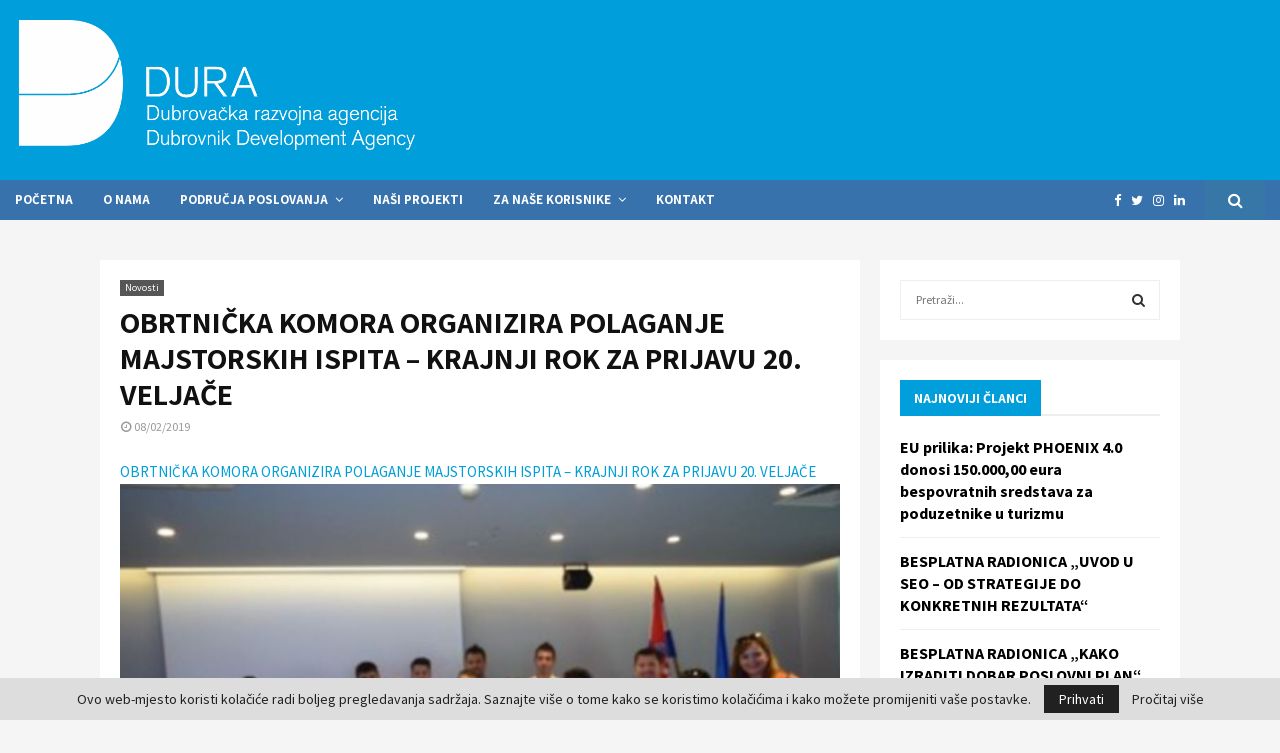

--- FILE ---
content_type: text/html; charset=UTF-8
request_url: https://dura.hr/2019/02/08/obrtnicka-komora-organizira-polaganje-majstorskih-ispita-krajnji-rok-za-prijavu-20-veljace/
body_size: 61316
content:
<!DOCTYPE html><html lang="en-US"><head><meta charset="UTF-8"><meta name="viewport" content="width=device-width, initial-scale=1"><link rel="profile" href="http://gmpg.org/xfn/11"><meta name='robots' content='index, follow, max-image-preview:large, max-snippet:-1, max-video-preview:-1' /><link media="all" href="https://dura.hr/wp-content/cache/autoptimize/css/autoptimize_7df2fa123e84994ddfab30aba9003adc.css" rel="stylesheet"><title>OBRTNIČKA KOMORA ORGANIZIRA POLAGANJE MAJSTORSKIH ISPITA – KRAJNJI ROK ZA PRIJAVU 20. VELJAČE - Dura</title><link rel="canonical" href="https://dura.hr/2019/02/08/obrtnicka-komora-organizira-polaganje-majstorskih-ispita-krajnji-rok-za-prijavu-20-veljace/" /><meta property="og:locale" content="en_US" /><meta property="og:type" content="article" /><meta property="og:title" content="OBRTNIČKA KOMORA ORGANIZIRA POLAGANJE MAJSTORSKIH ISPITA – KRAJNJI ROK ZA PRIJAVU 20. VELJAČE" /><meta property="og:description" content="OBRTNIČKA KOMORA ORGANIZIRA POLAGANJE MAJSTORSKIH ISPITA – KRAJNJI ROK ZA PRIJAVU 20. VELJAČE Obrtnička komora Dubrovnik poziva sve zainteresirane kandidate koji ispunjavaju uvjete za pristup polaganju majstorskog ispita, da svoje prijave mogu predati zaključno do srijede, 20. veljače u Obrtničku komoru Dubrovačko – neretvanske županije. Ispit će se održati od..." /><meta property="og:url" content="https://dura.hr/2019/02/08/obrtnicka-komora-organizira-polaganje-majstorskih-ispita-krajnji-rok-za-prijavu-20-veljace/" /><meta property="og:site_name" content="Dura" /><meta property="article:publisher" content="https://web.facebook.com/dura.dubrovnik/" /><meta property="article:published_time" content="2019-02-08T00:00:00+00:00" /><meta property="article:modified_time" content="2021-04-10T15:38:32+00:00" /><meta property="og:image" content="https://dura.hr/wp-content/uploads/2019/02/majstorski_okdnz_4.jpg" /><meta property="og:image:width" content="1024" /><meta property="og:image:height" content="620" /><meta property="og:image:type" content="image/jpeg" /><meta name="author" content="Dura" /><meta name="twitter:card" content="summary_large_image" /><meta name="twitter:label1" content="Written by" /><meta name="twitter:data1" content="Dura" /><meta name="twitter:label2" content="Est. reading time" /><meta name="twitter:data2" content="1 minute" /> <script type="application/ld+json" class="yoast-schema-graph">{"@context":"https://schema.org","@graph":[{"@type":"Article","@id":"https://dura.hr/2019/02/08/obrtnicka-komora-organizira-polaganje-majstorskih-ispita-krajnji-rok-za-prijavu-20-veljace/#article","isPartOf":{"@id":"https://dura.hr/2019/02/08/obrtnicka-komora-organizira-polaganje-majstorskih-ispita-krajnji-rok-za-prijavu-20-veljace/"},"author":{"name":"Dura","@id":"https://dura.hr/#/schema/person/de1ddbbc4ac08140ee26660a32433419"},"headline":"OBRTNIČKA KOMORA ORGANIZIRA POLAGANJE MAJSTORSKIH ISPITA – KRAJNJI ROK ZA PRIJAVU 20. VELJAČE","datePublished":"2019-02-08T00:00:00+00:00","dateModified":"2021-04-10T15:38:32+00:00","mainEntityOfPage":{"@id":"https://dura.hr/2019/02/08/obrtnicka-komora-organizira-polaganje-majstorskih-ispita-krajnji-rok-za-prijavu-20-veljace/"},"wordCount":190,"commentCount":0,"publisher":{"@id":"https://dura.hr/#organization"},"image":{"@id":"https://dura.hr/2019/02/08/obrtnicka-komora-organizira-polaganje-majstorskih-ispita-krajnji-rok-za-prijavu-20-veljace/#primaryimage"},"thumbnailUrl":"https://dura.hr/wp-content/uploads/2019/02/majstorski_okdnz_4.jpg","articleSection":["Novosti"],"inLanguage":"en-US"},{"@type":"WebPage","@id":"https://dura.hr/2019/02/08/obrtnicka-komora-organizira-polaganje-majstorskih-ispita-krajnji-rok-za-prijavu-20-veljace/","url":"https://dura.hr/2019/02/08/obrtnicka-komora-organizira-polaganje-majstorskih-ispita-krajnji-rok-za-prijavu-20-veljace/","name":"OBRTNIČKA KOMORA ORGANIZIRA POLAGANJE MAJSTORSKIH ISPITA – KRAJNJI ROK ZA PRIJAVU 20. VELJAČE - Dura","isPartOf":{"@id":"https://dura.hr/#website"},"primaryImageOfPage":{"@id":"https://dura.hr/2019/02/08/obrtnicka-komora-organizira-polaganje-majstorskih-ispita-krajnji-rok-za-prijavu-20-veljace/#primaryimage"},"image":{"@id":"https://dura.hr/2019/02/08/obrtnicka-komora-organizira-polaganje-majstorskih-ispita-krajnji-rok-za-prijavu-20-veljace/#primaryimage"},"thumbnailUrl":"https://dura.hr/wp-content/uploads/2019/02/majstorski_okdnz_4.jpg","datePublished":"2019-02-08T00:00:00+00:00","dateModified":"2021-04-10T15:38:32+00:00","breadcrumb":{"@id":"https://dura.hr/2019/02/08/obrtnicka-komora-organizira-polaganje-majstorskih-ispita-krajnji-rok-za-prijavu-20-veljace/#breadcrumb"},"inLanguage":"en-US","potentialAction":[{"@type":"ReadAction","target":["https://dura.hr/2019/02/08/obrtnicka-komora-organizira-polaganje-majstorskih-ispita-krajnji-rok-za-prijavu-20-veljace/"]}]},{"@type":"ImageObject","inLanguage":"en-US","@id":"https://dura.hr/2019/02/08/obrtnicka-komora-organizira-polaganje-majstorskih-ispita-krajnji-rok-za-prijavu-20-veljace/#primaryimage","url":"https://dura.hr/wp-content/uploads/2019/02/majstorski_okdnz_4.jpg","contentUrl":"https://dura.hr/wp-content/uploads/2019/02/majstorski_okdnz_4.jpg","width":1024,"height":620},{"@type":"BreadcrumbList","@id":"https://dura.hr/2019/02/08/obrtnicka-komora-organizira-polaganje-majstorskih-ispita-krajnji-rok-za-prijavu-20-veljace/#breadcrumb","itemListElement":[{"@type":"ListItem","position":1,"name":"Home","item":"https://dura.hr/"},{"@type":"ListItem","position":2,"name":"OBRTNIČKA KOMORA ORGANIZIRA POLAGANJE MAJSTORSKIH ISPITA – KRAJNJI ROK ZA PRIJAVU 20. VELJAČE"}]},{"@type":"WebSite","@id":"https://dura.hr/#website","url":"https://dura.hr/","name":"Dura","description":"Dubrovačka razvojna agencija","publisher":{"@id":"https://dura.hr/#organization"},"potentialAction":[{"@type":"SearchAction","target":{"@type":"EntryPoint","urlTemplate":"https://dura.hr/?s={search_term_string}"},"query-input":"required name=search_term_string"}],"inLanguage":"en-US"},{"@type":"Organization","@id":"https://dura.hr/#organization","name":"Dura","url":"https://dura.hr/","logo":{"@type":"ImageObject","inLanguage":"en-US","@id":"https://dura.hr/#/schema/logo/image/","url":"https://dura.hr/wp-content/uploads/2021/03/2019dura_logo_2021.png","contentUrl":"https://dura.hr/wp-content/uploads/2021/03/2019dura_logo_2021.png","width":2781,"height":904,"caption":"Dura"},"image":{"@id":"https://dura.hr/#/schema/logo/image/"},"sameAs":["https://web.facebook.com/dura.dubrovnik/"]},{"@type":"Person","@id":"https://dura.hr/#/schema/person/de1ddbbc4ac08140ee26660a32433419","name":"Dura","image":{"@type":"ImageObject","inLanguage":"en-US","@id":"https://dura.hr/#/schema/person/image/","url":"https://secure.gravatar.com/avatar/?s=96&d=mm&r=g","contentUrl":"https://secure.gravatar.com/avatar/?s=96&d=mm&r=g","caption":"Dura"},"url":"https://dura.hr/author/dura/"}]}</script> <link rel='dns-prefetch' href='//maps.googleapis.com' /><link rel='dns-prefetch' href='//fonts.googleapis.com' /><link rel="alternate" title="oEmbed (JSON)" type="application/json+oembed" href="https://dura.hr/wp-json/oembed/1.0/embed?url=https%3A%2F%2Fdura.hr%2F2019%2F02%2F08%2Fobrtnicka-komora-organizira-polaganje-majstorskih-ispita-krajnji-rok-za-prijavu-20-veljace%2F" /><link rel="alternate" title="oEmbed (XML)" type="text/xml+oembed" href="https://dura.hr/wp-json/oembed/1.0/embed?url=https%3A%2F%2Fdura.hr%2F2019%2F02%2F08%2Fobrtnicka-komora-organizira-polaganje-majstorskih-ispita-krajnji-rok-za-prijavu-20-veljace%2F&#038;format=xml" /> <script type="text/javascript">gg_rtl = false;
	gg_columnized_max_w = 260;
	gg_masonry_min_w = 150;
	gg_phosostr_min_w = 120; 
	gg_coll_max_w = 400;
	
	gg_preload_hires_img 	= false; 
	gg_use_deeplink 		= true;
	gg_monopage_filter 		= false;
	gg_back_to_gall_scroll 	= false;
	
	gg_deeplinked_elems = ['ggt_','ggs_','ggp_','gcc_','gcg_'];
	gg_basic_deeplink 	= false;
	gg_dl_coll_gall 	= false;

		// global vars
	gg_galleria_toggle_info = true;
	gg_galleria_fx = '';
	gg_galleria_fx_time = 400; 
	gg_galleria_img_crop = "height";
	gg_galleria_autoplay = false;
	gg_galleria_interval = 3500;
	gg_delayed_fx = true;</script> <link rel='stylesheet' id='penci-oswald-css' href='//fonts.googleapis.com/css?family=Oswald%3A400' type='text/css' media='all' /><link rel='stylesheet' id='penci-fonts-css' href='//fonts.googleapis.com/css?family=Roboto%3A300%2C300italic%2C400%2C400italic%2C500%2C500italic%2C700%2C700italic%2C800%2C800italic%7CMukta+Vaani%3A300%2C300italic%2C400%2C400italic%2C500%2C500italic%2C700%2C700italic%2C800%2C800italic%7COswald%3A300%2C300italic%2C400%2C400italic%2C500%2C500italic%2C700%2C700italic%2C800%2C800italic%7CTeko%3A300%2C300italic%2C400%2C400italic%2C500%2C500italic%2C700%2C700italic%2C800%2C800italic%7CAssistant%3A300%2C300italic%2C400%2C400italic%2C500%2C500italic%2C700%2C700italic%2C800%2C800italic%7CSource+Sans+Pro%3A300%2C300italic%2C400%2C400italic%2C500%2C500italic%2C700%2C700italic%2C800%2C800italic%3A300%2C300italic%2C400%2C400italic%2C500%2C500italic%2C700%2C700italic%2C800%2C800italic%26subset%3Dcyrillic%2Ccyrillic-ext%2Cgreek%2Cgreek-ext%2Clatin-ext' type='text/css' media='all' /><link rel='stylesheet' id='evcal_google_fonts-css' href='//fonts.googleapis.com/css?family=Oswald%3A400%2C300%7COpen+Sans%3A700%2C400%2C400i%7CRoboto%3A700%2C400' type='text/css' media='screen' /><link rel='stylesheet' id='bsf-Defaults-css' href='https://dura.hr/wp-content/cache/autoptimize/css/autoptimize_single_36ea4805809e6b690c2f5126a0808297.css' type='text/css' media='all' /> <script type="text/javascript" src="https://dura.hr/wp-includes/js/jquery/jquery.min.js" id="jquery-core-js"></script> <script></script><link rel='shortlink' href='https://dura.hr/?p=1483' /> <script>var portfolioDataJs = portfolioDataJs || [];
var penciBlocksArray=[];
var PENCILOCALCACHE = {};
		(function () {
				"use strict";
		
				PENCILOCALCACHE = {
					data: {},
					remove: function ( ajaxFilterItem ) {
						delete PENCILOCALCACHE.data[ajaxFilterItem];
					},
					exist: function ( ajaxFilterItem ) {
						return PENCILOCALCACHE.data.hasOwnProperty( ajaxFilterItem ) && PENCILOCALCACHE.data[ajaxFilterItem] !== null;
					},
					get: function ( ajaxFilterItem ) {
						return PENCILOCALCACHE.data[ajaxFilterItem];
					},
					set: function ( ajaxFilterItem, cachedData ) {
						PENCILOCALCACHE.remove( ajaxFilterItem );
						PENCILOCALCACHE.data[ajaxFilterItem] = cachedData;
					}
				};
			}
		)();function penciBlock() {
		    this.atts_json = '';
		    this.content = '';
		}</script> <script>document.documentElement.className = document.documentElement.className.replace( 'no-js', 'js' );</script> <script type="application/ld+json">{
    "@context": "http:\/\/schema.org\/",
    "@type": "WebSite",
    "name": "Dura",
    "alternateName": "Dubrova\u010dka razvojna agencija",
    "url": "https:\/\/dura.hr\/"
}</script><script type="application/ld+json">{
    "@context": "http:\/\/schema.org\/",
    "@type": "WPSideBar",
    "name": "Sidebar Right",
    "alternateName": "Add widgets here to display them on blog and single",
    "url": "https:\/\/dura.hr\/2019\/02\/08\/obrtnicka-komora-organizira-polaganje-majstorskih-ispita-krajnji-rok-za-prijavu-20-veljace"
}</script><script type="application/ld+json">{
    "@context": "http:\/\/schema.org\/",
    "@type": "WPSideBar",
    "name": "Sidebar Left",
    "alternateName": "Add widgets here to display them on page",
    "url": "https:\/\/dura.hr\/2019\/02\/08\/obrtnicka-komora-organizira-polaganje-majstorskih-ispita-krajnji-rok-za-prijavu-20-veljace"
}</script><script type="application/ld+json">{
    "@context": "http:\/\/schema.org\/",
    "@type": "WPSideBar",
    "name": "Footer Column #1",
    "alternateName": "Add widgets here to display them in the first column of the footer",
    "url": "https:\/\/dura.hr\/2019\/02\/08\/obrtnicka-komora-organizira-polaganje-majstorskih-ispita-krajnji-rok-za-prijavu-20-veljace"
}</script><script type="application/ld+json">{
    "@context": "http:\/\/schema.org\/",
    "@type": "WPSideBar",
    "name": "Footer Column #2",
    "alternateName": "Add widgets here to display them in the second column of the footer",
    "url": "https:\/\/dura.hr\/2019\/02\/08\/obrtnicka-komora-organizira-polaganje-majstorskih-ispita-krajnji-rok-za-prijavu-20-veljace"
}</script><script type="application/ld+json">{
    "@context": "http:\/\/schema.org\/",
    "@type": "WPSideBar",
    "name": "Footer Column #3",
    "alternateName": "Add widgets here to display them in the third column of the footer",
    "url": "https:\/\/dura.hr\/2019\/02\/08\/obrtnicka-komora-organizira-polaganje-majstorskih-ispita-krajnji-rok-za-prijavu-20-veljace"
}</script><script type="application/ld+json">{
    "@context": "http:\/\/schema.org\/",
    "@type": "WPSideBar",
    "name": "After Content",
    "alternateName": "This widget section shows after the content, but before comments on single post pages",
    "url": "https:\/\/dura.hr\/2019\/02\/08\/obrtnicka-komora-organizira-polaganje-majstorskih-ispita-krajnji-rok-za-prijavu-20-veljace"
}</script><script type="application/ld+json">{
    "@context": "http:\/\/schema.org\/",
    "@type": "BlogPosting",
    "headline": "OBRTNI\u010cKA KOMORA ORGANIZIRA POLAGANJE MAJSTORSKIH ISPITA \u2013 KRAJNJI ROK ZA PRIJAVU 20. VELJA\u010cE",
    "description": "OBRTNI\u010cKA KOMORA ORGANIZIRA POLAGANJE MAJSTORSKIH ISPITA \u2013 KRAJNJI ROK ZA PRIJAVU 20. VELJA\u010cE Obrtni\u010dka komora Dubrovnik poziva sve zainteresirane kandidate koji ispunjavaju uvjete za pristup polaganju majstorskog ispita, da svoje prijave mogu predati zaklju\u010dno do srijede, 20. velja\u010de u Obrtni\u010dku komoru Dubrova\u010dko \u2013 neretvanske \u017eupanije. Ispit \u0107e se odr\u017eati od...",
    "datePublished": "2019-02-08",
    "datemodified": "2021-04-10",
    "mainEntityOfPage": "https:\/\/dura.hr\/2019\/02\/08\/obrtnicka-komora-organizira-polaganje-majstorskih-ispita-krajnji-rok-za-prijavu-20-veljace\/",
    "image": {
        "@type": "ImageObject",
        "url": "https:\/\/dura.hr\/wp-content\/uploads\/2019\/02\/majstorski_okdnz_4.jpg",
        "width": 1024,
        "height": 620
    },
    "publisher": {
        "@type": "Organization",
        "name": "Dura",
        "logo": {
            "@type": "ImageObject",
            "url": "https:\/\/dura.hr\/wp-content\/uploads\/2021\/03\/2019dura_logo_2021.png"
        }
    },
    "author": {
        "@type": "Person",
        "@id": "#person-Dura",
        "name": "Dura"
    }
}</script><meta property="fb:app_id" content="348280475330978"><meta name="generator" content="EventON 3.0.8" /><meta name="generator" content="Powered by WPBakery Page Builder - drag and drop page builder for WordPress."/><link rel="icon" href="https://dura.hr/wp-content/uploads/2021/02/cropped-favicon-dura-32x32.png" sizes="32x32" /><link rel="icon" href="https://dura.hr/wp-content/uploads/2021/02/cropped-favicon-dura-192x192.png" sizes="192x192" /><link rel="apple-touch-icon" href="https://dura.hr/wp-content/uploads/2021/02/cropped-favicon-dura-180x180.png" /><meta name="msapplication-TileImage" content="https://dura.hr/wp-content/uploads/2021/02/cropped-favicon-dura-270x270.png" /><style type="text/css" id="wp-custom-css">.penci-owl-featured-area.style-17 .penci-image-holder:before {
    padding-top: 630px;
}
.penci-owl-featured-area.style-17 .penci-image-holder {
	
	}
.custom-logo,
.site-header .logo {
  max-width: 100% !important;
  width: 300px !important;
  height: auto !important;
}
.custom-logo,
.site-header .logo {
  max-width: 100% !important;
  width: 400px !important;
  height: auto !important;
}
.blog-default .penci-archive__list_posts .penci-post-item {	
    padding-bottom: 0;
    margin-bottom: 15px !important;
    box-shadow: 0 5px 10px rgb(190 190 190 / 46%)
			;
}
.penci-pmore-link {
	padding-bottom: 10px
}
.penci-image-holder  {
	float: left
	  background: url(mountain.jpg);
  background-repeat: no-repeat;
  background-size: contain
	
}
.widget ul li a, .widget ul li, .widget p{ font-size: 16px;
}
.slider{
	position: relative;
}
.tab-items {
    position: absolute;
    background: transparent;
    z-index: 10;
    right: 35px;
    top: 0px;
}
.tab-items2 {
    position: absolute;
	background: transparent;
    border-radius: 3px;
    color: white;
    padding: 0px 2px;
    z-index: 10;
    display: inline-grid;
    top: 35px;
    right: 170px;
}
.tab-items3 {
    position: absolute;
    background: transparent;
    text-shadow: 1px 1px 1px #ffffff;
    z-index: 10;
    display: inline-grid;
    background: transparent;
    right: 155px;
    top: 0px;
}
.oko {
    position: absolute;
    background: transparent;
    z-index: 10;
    right: 30px;
    display: inline-grid;
    top: 115px;
}
.du-oko {
    position: absolute;
    background: transparent;
    text-shadow: 1px 1px 1px #ffffff;
    z-index: 10;
    display: inline-grid;
    background: transparent;
    right: 155px;
    top: 160px;
}
.grid-container {
  grid-gap: 5px;
}
.blog-default .penci-archive__list_posts .penci-post-item {
    padding: 20px  !important;
}
.entry-content  {
text-align:justify  !important;
}
.image-banner{
	background-image: url(https://dura.hr/wp-content/uploads/2021/04/PODRUCJA-POSLOVANJAfin.jpg?id=6708) !important;
    background-position: center !important;
    background-repeat: no-repeat !important;
    background-size: cover !important;
}
.banner-row .wpb_column{
	margin: 0px !important;
}
.banner-row .vc_column-inner {
	padding: 0 !important;
}
.penci-video-playlist-nav{
	height: 235px !important;
}
@media only screen and (max-width: 768px)  {
	.tab-items img {
		width: 20%;
	}
	.oko img {
		width: 26%;
	}
	.tab-items, .oko {
		right: 0;
	}
	.tab-items{
		top: -7px;
	}
	.oko { 
		top: 170px;
	}
	.tab-items3 {
    right: 105px;
    top: 1px;
}
	.tab-items2{
		right: 65px;
		top: 5px;
	}
	.du-oko {
    right: 48px;
    top: 175px;
}
	.penci-owl-featured-area.style-17 .penci-image-holder:before {
    padding-top: 240px;
}
}</style> <script type="text/javascript">jQuery(document).delegate('.gg_linked_img', 'click', function() {
		var link = jQuery(this).data('gg-link');
		window.open(link ,'_top');
	});</script> <noscript><style>.wpb_animate_when_almost_visible { opacity: 1; }</style></noscript></head><body class="wp-singular post-template-default single single-post postid-1483 single-format-standard custom-background wp-custom-logo wp-theme-pennews group-blog header-sticky penci_enable_ajaxsearch penci_sticky_content_sidebar sidebar-right penci-single-style-1 wpb-js-composer js-comp-ver-7.9 vc_responsive"><div id="page" class="site"><div class="site-header-wrapper"><div class="header__top header--s2"><div class="penci-container-fluid header-top__container"><div class="site-branding"><h2><a href="https://dura.hr/" class="custom-logo-link" rel="home"><img width="2781" height="904"   alt="Dura" decoding="async" data-srcset="https://dura.hr/wp-content/uploads/2021/03/2019dura_logo_2021.png 2781w, https://dura.hr/wp-content/uploads/2021/03/2019dura_logo_2021-300x98.png 300w, https://dura.hr/wp-content/uploads/2021/03/2019dura_logo_2021-1024x333.png 1024w, https://dura.hr/wp-content/uploads/2021/03/2019dura_logo_2021-768x250.png 768w, https://dura.hr/wp-content/uploads/2021/03/2019dura_logo_2021-1536x499.png 1536w, https://dura.hr/wp-content/uploads/2021/03/2019dura_logo_2021-2048x666.png 2048w, https://dura.hr/wp-content/uploads/2021/03/2019dura_logo_2021-1920x624.png 1920w, https://dura.hr/wp-content/uploads/2021/03/2019dura_logo_2021-960x312.png 960w, https://dura.hr/wp-content/uploads/2021/03/2019dura_logo_2021-1231x400.png 1231w, https://dura.hr/wp-content/uploads/2021/03/2019dura_logo_2021-585x190.png 585w"  data-src="https://dura.hr/wp-content/uploads/2021/03/2019dura_logo_2021.png" data-sizes="(max-width: 2781px) 100vw, 2781px" class="custom-logo lazyload" src="[data-uri]" /><noscript><img width="2781" height="904"   alt="Dura" decoding="async" data-srcset="https://dura.hr/wp-content/uploads/2021/03/2019dura_logo_2021.png 2781w, https://dura.hr/wp-content/uploads/2021/03/2019dura_logo_2021-300x98.png 300w, https://dura.hr/wp-content/uploads/2021/03/2019dura_logo_2021-1024x333.png 1024w, https://dura.hr/wp-content/uploads/2021/03/2019dura_logo_2021-768x250.png 768w, https://dura.hr/wp-content/uploads/2021/03/2019dura_logo_2021-1536x499.png 1536w, https://dura.hr/wp-content/uploads/2021/03/2019dura_logo_2021-2048x666.png 2048w, https://dura.hr/wp-content/uploads/2021/03/2019dura_logo_2021-1920x624.png 1920w, https://dura.hr/wp-content/uploads/2021/03/2019dura_logo_2021-960x312.png 960w, https://dura.hr/wp-content/uploads/2021/03/2019dura_logo_2021-1231x400.png 1231w, https://dura.hr/wp-content/uploads/2021/03/2019dura_logo_2021-585x190.png 585w"  data-src="https://dura.hr/wp-content/uploads/2021/03/2019dura_logo_2021.png" data-sizes="(max-width: 2781px) 100vw, 2781px" class="custom-logo lazyload" src="[data-uri]" /><noscript><img width="2781" height="904" src="https://dura.hr/wp-content/uploads/2021/03/2019dura_logo_2021.png" class="custom-logo" alt="Dura" decoding="async" srcset="https://dura.hr/wp-content/uploads/2021/03/2019dura_logo_2021.png 2781w, https://dura.hr/wp-content/uploads/2021/03/2019dura_logo_2021-300x98.png 300w, https://dura.hr/wp-content/uploads/2021/03/2019dura_logo_2021-1024x333.png 1024w, https://dura.hr/wp-content/uploads/2021/03/2019dura_logo_2021-768x250.png 768w, https://dura.hr/wp-content/uploads/2021/03/2019dura_logo_2021-1536x499.png 1536w, https://dura.hr/wp-content/uploads/2021/03/2019dura_logo_2021-2048x666.png 2048w, https://dura.hr/wp-content/uploads/2021/03/2019dura_logo_2021-1920x624.png 1920w, https://dura.hr/wp-content/uploads/2021/03/2019dura_logo_2021-960x312.png 960w, https://dura.hr/wp-content/uploads/2021/03/2019dura_logo_2021-1231x400.png 1231w, https://dura.hr/wp-content/uploads/2021/03/2019dura_logo_2021-585x190.png 585w" sizes="(max-width: 2781px) 100vw, 2781px" /></noscript></noscript></a></h2></div></div></div><header id="masthead" class="site-header header--s2" data-height="60" itemscope="itemscope" itemtype="http://schema.org/WPHeader"><div class="penci-container-fluid header-content__container"><nav id="site-navigation" class="main-navigation penci_disable_padding_menu penci_enable_line_menu pencimn-slide_down" itemscope itemtype="http://schema.org/SiteNavigationElement"><ul id="menu-main-menu" class="menu"><li id="menu-item-5924" class="menu-item menu-item-type-post_type menu-item-object-page menu-item-home menu-item-5924"><a href="https://dura.hr/" itemprop="url">Početna</a></li><li id="menu-item-1163" class="menu-item menu-item-type-post_type menu-item-object-page menu-item-1163"><a href="https://dura.hr/o-nama/" itemprop="url">O nama</a></li><li id="menu-item-5932" class="menu-item menu-item-type-custom menu-item-object-custom menu-item-home menu-item-has-children menu-item-5932"><a href="https://dura.hr/" itemprop="url">Područja poslovanja</a><ul class="sub-menu"><li id="menu-item-5947" class="menu-item menu-item-type-post_type menu-item-object-page menu-item-5947"><a href="https://dura.hr/civilno-drustvo-sport/" itemprop="url">Civilno društvo/sport</a></li><li id="menu-item-5948" class="menu-item menu-item-type-post_type menu-item-object-page menu-item-5948"><a href="https://dura.hr/poduzetnistvo-ruralni-razvoj/" itemprop="url">Poduzetništvo/ruralni razvoj</a></li><li id="menu-item-5949" class="menu-item menu-item-type-post_type menu-item-object-page menu-item-5949"><a href="https://dura.hr/energetska-ucinkovitost-mobilnost/" itemprop="url">Odjel za energetsku učinkovitost, promet i zaštitu okoliša</a></li><li id="menu-item-5950" class="menu-item menu-item-type-post_type menu-item-object-page menu-item-5950"><a href="https://dura.hr/pametan-grad-2/" itemprop="url">Pametni Grad (SMART CITY) Dubrovnik</a></li><li id="menu-item-5952" class="menu-item menu-item-type-post_type menu-item-object-page menu-item-5952"><a href="https://dura.hr/tvornica-ideja-2/" itemprop="url">Tvornica ideja</a></li><li id="menu-item-5951" class="menu-item menu-item-type-post_type menu-item-object-page menu-item-5951"><a href="https://dura.hr/kulturna-bastina-turizam/" itemprop="url">Kulturna baština/turizam</a></li><li id="menu-item-6636" class="menu-item menu-item-type-post_type menu-item-object-post menu-item-6636"><a href="https://dura.hr/2020/10/09/participativno-budzetiranje/" itemprop="url">Participativno budžetiranje</a></li></ul></li><li id="menu-item-4840" class="menu-item menu-item-type-taxonomy menu-item-object-category menu-item-4840"><a href="https://dura.hr/kategorija/projekti/" itemprop="url">Naši projekti</a></li><li id="menu-item-1063" class="menu-item menu-item-type-custom menu-item-object-custom menu-item-home menu-item-has-children menu-item-1063"><a href="https://dura.hr/" itemprop="url">Za naše korisnike</a><ul class="sub-menu"><li id="menu-item-12544" class="menu-item menu-item-type-taxonomy menu-item-object-category menu-item-12544"><a href="https://dura.hr/kategorija/edukacije/" itemprop="url">Edukacije</a></li><li id="menu-item-1110" class="menu-item menu-item-type-post_type menu-item-object-page menu-item-1110"><a href="https://dura.hr/javna-nabava/" itemprop="url">Javna nabava</a></li><li id="menu-item-5096" class="menu-item menu-item-type-post_type menu-item-object-page menu-item-5096"><a href="https://dura.hr/strateski-dokumenti/" itemprop="url">Strateški dokumenti</a></li><li id="menu-item-1109" class="menu-item menu-item-type-post_type menu-item-object-page menu-item-1109"><a href="https://dura.hr/pravo-na-pristup-informacijama/" itemprop="url">Pravo na pristup informacijama</a></li><li id="menu-item-1116" class="menu-item menu-item-type-post_type menu-item-object-page menu-item-1116"><a href="https://dura.hr/pristupacnost-mreznih-stanica/" itemprop="url">Pristupačnost mrežnih stanica</a></li><li id="menu-item-1129" class="menu-item menu-item-type-post_type menu-item-object-page menu-item-1129"><a href="https://dura.hr/politika-zastite-osobnih-podataka/" itemprop="url">Zaštita osobnih podataka</a></li><li id="menu-item-4843" class="menu-item menu-item-type-post_type menu-item-object-page menu-item-4843"><a href="https://dura.hr/korisni-linkovi/" itemprop="url">Korisni linkovi</a></li><li id="menu-item-12545" class="menu-item menu-item-type-taxonomy menu-item-object-category menu-item-12545"><a href="https://dura.hr/kategorija/natjecaji/" itemprop="url">Natječaji</a></li></ul></li><li id="menu-item-4798" class="menu-item menu-item-type-post_type menu-item-object-page menu-item-4798"><a href="https://dura.hr/kontakt/" itemprop="url">Kontakt</a></li></ul></nav><div class="header__social-search"><div class="header__search" id="top-search"> <a class="search-click"><i class="fa fa-search"></i></a><div class="show-search"><div class="show-search__content"><form method="get" class="search-form" action="https://dura.hr/"> <label> <span class="screen-reader-text">Search for:</span> <input id="penci-header-search" type="search" class="search-field" placeholder="Pretraži..." value="" name="s" autocomplete="off"> </label> <button type="submit" class="search-submit"> <i class="fa fa-search"></i> <span class="screen-reader-text">Search</span> </button></form><div class="penci-ajax-search-results"><div id="penci-ajax-search-results-wrapper" class="penci-ajax-search-results-wrapper"></div></div></div></div></div><div class="header__social-media"><div class="header__content-social-media"> <a class="social-media-item socail_media__facebook" target="_blank" href="https://www.facebook.com/dura.dubrovnik/" title="Facebook" rel="noopener"><span class="socail-media-item__content"><i class="fa fa-facebook"></i><span class="social_title screen-reader-text">Facebook</span></span></a><a class="social-media-item socail_media__twitter" target="_blank" href="https://twitter.com/duradubrovnik" title="Twitter" rel="noopener"><span class="socail-media-item__content"><i class="fa fa-twitter"></i><span class="social_title screen-reader-text">Twitter</span></span></a><a class="social-media-item socail_media__instagram" target="_blank" href="https://www.instagram.com/explore/locations/969988317/dubrovacka-razvojna-agencija-dura-dubrovnik-development-agency/" title="Instagram" rel="noopener"><span class="socail-media-item__content"><i class="fa fa-instagram"></i><span class="social_title screen-reader-text">Instagram</span></span></a><a class="social-media-item socail_media__linkedin" target="_blank" href="https://www.linkedin.com/company/dura-razvojna-agencija-grada-dubrovnika-city-of-dubrovnik-development-agency/" title="Linkedin" rel="noopener"><span class="socail-media-item__content"><i class="fa fa-linkedin"></i><span class="social_title screen-reader-text">Linkedin</span></span></a></div></div></div></div></header></div><div class="penci-header-mobile" ><div class="penci-header-mobile_container"> <button class="menu-toggle navbar-toggle" aria-expanded="false"><span class="screen-reader-text">Primary Menu</span><i class="fa fa-bars"></i></button><div class="site-branding"> <a href="https://dura.hr/" class="custom-logo-link logo_header_mobile"><img  alt="Dura" data-src="https://dura.hr/wp-content/uploads/2021/04/dURA-150-WHITE.png" class="lazyload" src="[data-uri]" /><noscript><img src="https://dura.hr/wp-content/uploads/2021/04/dURA-150-WHITE.png" alt="Dura"/></noscript></a></div><div class="header__search-mobile header__search" id="top-search-mobile"> <a class="search-click"><i class="fa fa-search"></i></a><div class="show-search"><div class="show-search__content"><form method="get" class="search-form" action="https://dura.hr/"> <label> <span class="screen-reader-text">Search for:</span> <input  type="text" id="penci-search-field-mobile" class="search-field penci-search-field-mobile" placeholder="Pretraži..." value="" name="s" autocomplete="off"> </label> <button type="submit" class="search-submit"> <i class="fa fa-search"></i> <span class="screen-reader-text">Search</span> </button></form><div class="penci-ajax-search-results"><div class="penci-ajax-search-results-wrapper"></div><div class="penci-loader-effect penci-loading-animation-4"><div class="penci-loading-animation"></div></div></div></div></div></div></div></div><div id="content" class="site-content"><div id="primary" class="content-area"><main id="main" class="site-main" ><div class="penci-container"><div class="penci-container__content penci-con_sb2_sb1"><div class="penci-wide-content penci-content-novc penci-sticky-content penci-content-single-inner"><div class="theiaStickySidebar"><div class="penci-content-post noloaddisqus hide_featured_image" data-url="https://dura.hr/2019/02/08/obrtnicka-komora-organizira-polaganje-majstorskih-ispita-krajnji-rok-za-prijavu-20-veljace/" data-id="1483" data-title=""><article id="post-1483" class="penci-single-artcontent noloaddisqus post-1483 post type-post status-publish format-standard has-post-thumbnail hentry category-novosti penci-post-item"><header class="entry-header penci-entry-header penci-title-"><div class="penci-entry-categories"><span class="penci-cat-links"><a href="https://dura.hr/kategorija/novosti/">Novosti</a></span></div><h1 class="entry-title penci-entry-title penci-title-">OBRTNIČKA KOMORA ORGANIZIRA POLAGANJE MAJSTORSKIH ISPITA – KRAJNJI ROK ZA PRIJAVU 20. VELJAČE</h1><div class="entry-meta penci-entry-meta"> <span class="entry-meta-item penci-posted-on"><i class="fa fa-clock-o"></i><time class="entry-date published" datetime="2019-02-08T00:00:00+02:00">08/02/2019</time><time class="updated" datetime="2021-04-10T15:38:32+02:00">10/04/2021</time></span></div></header><div class="penci-entry-content entry-content"><div class="nf_contin"><div class="tz_nf_title"> <span class="tz_nf_title_text" style="color: #029ED7">OBRTNIČKA KOMORA ORGANIZIRA POLAGANJE MAJSTORSKIH ISPITA – KRAJNJI ROK ZA PRIJAVU 20. VELJAČE</span></div><div class="tz_nf_pcont"><div class="tz_nf_icont" id="tz_nf_icont"> <img decoding="async" alt="OBRTNIČKA KOMORA ORGANIZIRA POLAGANJE MAJSTORSKIH ISPITA – KRAJNJI ROK ZA PRIJAVU 20. VELJAČE"  data-src="https://dura.hr/wp-content/uploads/2021/04/majstorski_okdnz_4.jpg" class="lazyload" src="[data-uri]"><noscript><img decoding="async" alt="OBRTNIČKA KOMORA ORGANIZIRA POLAGANJE MAJSTORSKIH ISPITA – KRAJNJI ROK ZA PRIJAVU 20. VELJAČE" src="https://dura.hr/wp-content/uploads/2021/04/majstorski_okdnz_4.jpg"></noscript><br /> </img></div><div class="tz_nf_infop read_more"><p>Obrtnička komora Dubrovnik poziva sve zainteresirane kandidate koji ispunjavaju uvjete za pristup polaganju majstorskog ispita, da svoje prijave mogu predati zaključno <strong>do srijede, 20. veljače</strong> u Obrtničku komoru Dubrovačko – neretvanske županije. Ispit će se održati od 01. travnja do 10. svibnja 2019. godine.</p><p>Razina majstorskog zvanja najviša je razina kojom u Europskoj uniji i Republici Hrvatskoj možete dokazati da imate sve kompetencije za samostalan stručni rad, vođenje poslovanja ili otvaranje vlastite poduzetničke aktivnosti. Ministarstvo gospodarstva, poduzetništva i obrta putem natječaja Obrazovanje za obrtništvo pokriva 80% troškova od cijene polaganja majstorskog ispita. Na ovaj natječaj se mogu prijaviti svi kandidati koji uspješno polože majstorski ispit.</p><p>Sve detaljnije informacije vezane za uvjete polaganja ispita i način prijave mogu se dobiti na stranici Komore <a href="http://www.du-hok.net">www.du-hok.net</a>, u komorskom uredu &#8211; Vukovarska 16 (zgrada ex vojarne), telefon 323-550, kontakt osoba: stručna suradnica za obrazovanje Jelena Svetac ili putem e-maila: <a href="mailto:obrazovanje-du@hok.hr">obrazovanje-du@hok.hr</a>.</p></div></div><div class="tz_nf_datecont" id="tz_nf_datecont"><div class="tz_nd_date_f" style="color: #029ED7"><div class="tz_nf_date_t">Datum:</div><div class="tz_nf_date_v">08.02.2019</div></div></div></div><div class="awac-wrapper"><div class="awac widget alg_back_button_wp_widget-2"><input type="button" value="Natrag" class="alg_back_button_input button" style="background-color:grey;" onclick="window.history.back()" /></div></div><div class="printfriendly pf-button pf-button-content pf-alignleft"> <a href="#" rel="nofollow" onclick="window.print(); return false;" title="Printer Friendly, PDF & Email"> <img decoding="async"   alt="Print Friendly, PDF & Email" style="width: 124px;height: 30px;" data-src="https://cdn.printfriendly.com/buttons/printfriendly-pdf-button-nobg-md.png" class="pf-button-img lazyload" src="[data-uri]" /><noscript><img decoding="async" class="pf-button-img" src="https://cdn.printfriendly.com/buttons/printfriendly-pdf-button-nobg-md.png" alt="Print Friendly, PDF & Email" style="width: 124px;height: 30px;"  /></noscript> </a></div></div><footer class="penci-entry-footer"><div class="penci-source-via-tags-wrap"></div><span class="penci-social-buttons penci-social-share-footer"><span class="penci-social-share-text">Podijeli</span><a class="penci-social-item facebook" target="_blank" rel="noopener" title="" href="https://www.facebook.com/sharer/sharer.php?u=https%3A%2F%2Fdura.hr%2F2019%2F02%2F08%2Fobrtnicka-komora-organizira-polaganje-majstorskih-ispita-krajnji-rok-za-prijavu-20-veljace%2F"><i class="fa fa-facebook"></i></a><a class="penci-social-item twitter" target="_blank" rel="noopener" title="" href="https://twitter.com/intent/tweet?text=OBRTNIČKA%20KOMORA%20ORGANIZIRA%20POLAGANJE%20MAJSTORSKIH%20ISPITA%20–%20KRAJNJI%20ROK%20ZA%20PRIJAVU%2020.%20VELJAČE%20-%20https://dura.hr/2019/02/08/obrtnicka-komora-organizira-polaganje-majstorskih-ispita-krajnji-rok-za-prijavu-20-veljace/"><i class="fa fa-twitter"></i></a><a class="penci-social-item linkedin" target="_blank" rel="noopener" title="" href="https://www.linkedin.com/shareArticle?mini=true&#038;url=https%3A%2F%2Fdura.hr%2F2019%2F02%2F08%2Fobrtnicka-komora-organizira-polaganje-majstorskih-ispita-krajnji-rok-za-prijavu-20-veljace%2F&#038;title=OBRTNI%C4%8CKA%20KOMORA%20ORGANIZIRA%20POLAGANJE%20MAJSTORSKIH%20ISPITA%20%E2%80%93%20KRAJNJI%20ROK%20ZA%20PRIJAVU%2020.%20VELJA%C4%8CE"><i class="fa fa-linkedin"></i></a></span></footer></article><div class="penci-post-pagination"><div class="prev-post"><div class="prev-post-inner penci_mobj__body"><div class="prev-post-title"> <span><i class="fa fa-angle-left"></i>Prijašnji članak</span></div><div class="pagi-text"><h5 class="prev-title"><a href="https://dura.hr/2019/02/07/dura-u-posjetu-abc-akceleratoru-u-ljubljani/">DURA U POSJETU ABC AKCELERATORU U LJUBLJANI</a></h5></div></div></div><div class="next-post "><div class="next-post-inner"><div class="prev-post-title next-post-title"> <span>Sljedeći članak<i class="fa fa-angle-right"></i></span></div><div class="pagi-text"><h5 class="next-title"><a href="https://dura.hr/2019/02/08/jadranska-start-up-skola/">JADRANSKA START-UP ŠKOLA</a></h5></div></div></div></div></div></div></div><aside class="widget-area widget-area-1 penci-sticky-sidebar penci-sidebar-widgets"><div class="theiaStickySidebar"><div id="search-2" class="widget  penci-block-vc penci-widget-sidebar style-title-4 style-title-left widget_search"><form method="get" class="search-form" action="https://dura.hr/"> <label> <span class="screen-reader-text">Search for:</span> <input type="search" class="search-field" placeholder="Pretraži..." value="" name="s"> </label> <button type="submit" class="search-submit"> <i class="fa fa-search"></i> <span class="screen-reader-text">Search</span> </button></form></div><div id="recent-posts-2" class="widget  penci-block-vc penci-widget-sidebar style-title-4 style-title-left widget_recent_entries"><div class="penci-block-heading"><h4 class="widget-title penci-block__title"><span>Najnoviji članci</span></h4></div><ul><li> <a href="https://dura.hr/2026/01/19/eu-prilika-projekt-phoenix-4-0-donosi-150-00000-eura-bespovratnih-sredstava-za-poduzetnike-u-turizmu/">EU prilika: Projekt PHOENIX 4.0 donosi 150.000,00 eura bespovratnih sredstava za poduzetnike u turizmu</a></li><li> <a href="https://dura.hr/2026/01/16/besplatna-radionica-uvod-u-seo-od-strategije-do-konkretnih-rezultata/">BESPLATNA RADIONICA „UVOD U SEO &#8211; OD STRATEGIJE DO KONKRETNIH REZULTATA“</a></li><li> <a href="https://dura.hr/2026/01/16/besplatna-radionica-kako-izraditi-dobar-poslovni-plan-5/">BESPLATNA RADIONICA  „KAKO IZRADITI DOBAR POSLOVNI PLAN“</a></li><li> <a href="https://dura.hr/2026/01/16/besplatna-radionica-kako-samostalno-voditi-pausalni-obrt-24/">BESPLATNA RADIONICA  „KAKO SAMOSTALNO VODITI „PAUŠALNI“ OBRT“</a></li><li> <a href="https://dura.hr/2026/01/16/besplatna-radionica-kako-napraviti-dobar-facebook-i-instagram-oglas-5/">BESPLATNA RADIONICA  &#8220;KAKO NAPRAVITI DOBAR FACEBOOK I INSTAGRAM OGLAS“</a></li></ul></div></div></aside></div></div></main></div></div><footer id="colophon" class="site-footer" itemscope itemtype="http://schema.org/WPFooter"><meta itemprop="name" content="Webpage footer for Dura"/><meta itemprop="description" content="Dubrovačka razvojna agencija"/><meta itemprop="keywords" content="Data Protection, Copyright Data"/><meta itemprop="copyrightYear" content="2026"/><meta itemprop="copyrightHolder" content="Dura"/><div id="footer__sidebars" class="footer__sidebars footer__sidebar-col-3 footer__sidebars-style-11"><div class="footer__sidebars-inner penci-container-fluid"><div class="row"><div id="footer-1" class="footer-sidebar-item footer-1 penci-col-3"><div id="media_image-3" class="widget footer-widget penci-block-vc penci-fwidget-sidebar style-title-1 style-title-left widget_media_image"><img width="300" height="98"   alt="" style="max-width: 100%; height: auto;" decoding="async" data-srcset="https://dura.hr/wp-content/uploads/2021/03/dura-footer-300x98.png 300w, https://dura.hr/wp-content/uploads/2021/03/dura-footer-1024x333.png 1024w, https://dura.hr/wp-content/uploads/2021/03/dura-footer-768x250.png 768w, https://dura.hr/wp-content/uploads/2021/03/dura-footer-1536x499.png 1536w, https://dura.hr/wp-content/uploads/2021/03/dura-footer-960x312.png 960w, https://dura.hr/wp-content/uploads/2021/03/dura-footer-1231x400.png 1231w, https://dura.hr/wp-content/uploads/2021/03/dura-footer-585x190.png 585w, https://dura.hr/wp-content/uploads/2021/03/dura-footer.png 1920w"  data-src="https://dura.hr/wp-content/uploads/2021/03/dura-footer-300x98.png" data-sizes="(max-width: 300px) 100vw, 300px" class="image wp-image-6375  attachment-medium size-medium lazyload" src="[data-uri]" /><noscript><img width="300" height="98" src="https://dura.hr/wp-content/uploads/2021/03/dura-footer-300x98.png" class="image wp-image-6375  attachment-medium size-medium" alt="" style="max-width: 100%; height: auto;" decoding="async" srcset="https://dura.hr/wp-content/uploads/2021/03/dura-footer-300x98.png 300w, https://dura.hr/wp-content/uploads/2021/03/dura-footer-1024x333.png 1024w, https://dura.hr/wp-content/uploads/2021/03/dura-footer-768x250.png 768w, https://dura.hr/wp-content/uploads/2021/03/dura-footer-1536x499.png 1536w, https://dura.hr/wp-content/uploads/2021/03/dura-footer-960x312.png 960w, https://dura.hr/wp-content/uploads/2021/03/dura-footer-1231x400.png 1231w, https://dura.hr/wp-content/uploads/2021/03/dura-footer-585x190.png 585w, https://dura.hr/wp-content/uploads/2021/03/dura-footer.png 1920w" sizes="(max-width: 300px) 100vw, 300px" /></noscript></div></div><div id="footer-2" class="footer-sidebar-item footer-2 penci-col-6"><div id="text-2" class="widget footer-widget penci-block-vc penci-fwidget-sidebar style-title-1 style-title-left widget_text"><div class="penci-block-heading"><h4 class="widget-title penci-block__title"><span>DUBROVAČKA RAZVOJNA AGENCIJA DURA D.O.O.</span></h4></div><div class="textwidget"><p><span class="penci-footer-text-content">Branitelja Dubrovnika 15, 20 000 Dubrovnik<br /> Tel: +385 20 638 236<br /> OIB: 80026201761 MB: 02630478 IBAN: HR 0224070001100061303 OTP BANKA EMAIL:<a href="https://dura.hr/info@dura.hr"> info@dura.hr</a></span></p></div></div></div><div id="footer-3" class="footer-sidebar-item footer-3 penci-col-3"><div id="media_image-2" class="widget footer-widget penci-block-vc penci-fwidget-sidebar style-title-1 style-title-left widget_media_image"><a href="https://www.dubrovnik.hr/"><img width="400" height="130"   alt="" style="max-width: 100%; height: auto;" decoding="async" data-srcset="https://dura.hr/wp-content/uploads/2021/03/dubrovnik-footer-1-585x190.png 585w, https://dura.hr/wp-content/uploads/2021/03/dubrovnik-footer-1-300x98.png 300w, https://dura.hr/wp-content/uploads/2021/03/dubrovnik-footer-1-1024x333.png 1024w, https://dura.hr/wp-content/uploads/2021/03/dubrovnik-footer-1-768x250.png 768w, https://dura.hr/wp-content/uploads/2021/03/dubrovnik-footer-1-1536x499.png 1536w, https://dura.hr/wp-content/uploads/2021/03/dubrovnik-footer-1-960x312.png 960w, https://dura.hr/wp-content/uploads/2021/03/dubrovnik-footer-1-1231x400.png 1231w, https://dura.hr/wp-content/uploads/2021/03/dubrovnik-footer-1.png 1920w"  data-src="https://dura.hr/wp-content/uploads/2021/03/dubrovnik-footer-1-585x190.png" data-sizes="(max-width: 400px) 100vw, 400px" class="image wp-image-6378  attachment-400x130 size-400x130 lazyload" src="[data-uri]" /><noscript><img width="400" height="130" src="https://dura.hr/wp-content/uploads/2021/03/dubrovnik-footer-1-585x190.png" class="image wp-image-6378  attachment-400x130 size-400x130" alt="" style="max-width: 100%; height: auto;" decoding="async" srcset="https://dura.hr/wp-content/uploads/2021/03/dubrovnik-footer-1-585x190.png 585w, https://dura.hr/wp-content/uploads/2021/03/dubrovnik-footer-1-300x98.png 300w, https://dura.hr/wp-content/uploads/2021/03/dubrovnik-footer-1-1024x333.png 1024w, https://dura.hr/wp-content/uploads/2021/03/dubrovnik-footer-1-768x250.png 768w, https://dura.hr/wp-content/uploads/2021/03/dubrovnik-footer-1-1536x499.png 1536w, https://dura.hr/wp-content/uploads/2021/03/dubrovnik-footer-1-960x312.png 960w, https://dura.hr/wp-content/uploads/2021/03/dubrovnik-footer-1-1231x400.png 1231w, https://dura.hr/wp-content/uploads/2021/03/dubrovnik-footer-1.png 1920w" sizes="(max-width: 400px) 100vw, 400px" /></noscript></a></div></div></div></div></div><div class="footer__copyright_menu"><div class="footer__sidebars-inner penci-container-fluid penci_bottom-sub penci_has_copyright"><div class="site-info"> @2021 - dura.hr Sva prava zadržana. Dizajn i razvoj <a href="https://pixeldesign.hr" target="_blank" rel="nofollow">PixelDesign</a></div></div></div></footer></div><aside class="mobile-sidebar "><div id="sidebar-nav-logo"> <a href="https://dura.hr/" class="custom-logo-link" rel="home"><img width="2781" height="904"   alt="Dura" decoding="async" data-srcset="https://dura.hr/wp-content/uploads/2021/03/2019dura_logo_2021.png 2781w, https://dura.hr/wp-content/uploads/2021/03/2019dura_logo_2021-300x98.png 300w, https://dura.hr/wp-content/uploads/2021/03/2019dura_logo_2021-1024x333.png 1024w, https://dura.hr/wp-content/uploads/2021/03/2019dura_logo_2021-768x250.png 768w, https://dura.hr/wp-content/uploads/2021/03/2019dura_logo_2021-1536x499.png 1536w, https://dura.hr/wp-content/uploads/2021/03/2019dura_logo_2021-2048x666.png 2048w, https://dura.hr/wp-content/uploads/2021/03/2019dura_logo_2021-1920x624.png 1920w, https://dura.hr/wp-content/uploads/2021/03/2019dura_logo_2021-960x312.png 960w, https://dura.hr/wp-content/uploads/2021/03/2019dura_logo_2021-1231x400.png 1231w, https://dura.hr/wp-content/uploads/2021/03/2019dura_logo_2021-585x190.png 585w"  data-src="https://dura.hr/wp-content/uploads/2021/03/2019dura_logo_2021.png" data-sizes="(max-width: 2781px) 100vw, 2781px" class="custom-logo lazyload" src="[data-uri]" /><noscript><img width="2781" height="904"   alt="Dura" decoding="async" data-srcset="https://dura.hr/wp-content/uploads/2021/03/2019dura_logo_2021.png 2781w, https://dura.hr/wp-content/uploads/2021/03/2019dura_logo_2021-300x98.png 300w, https://dura.hr/wp-content/uploads/2021/03/2019dura_logo_2021-1024x333.png 1024w, https://dura.hr/wp-content/uploads/2021/03/2019dura_logo_2021-768x250.png 768w, https://dura.hr/wp-content/uploads/2021/03/2019dura_logo_2021-1536x499.png 1536w, https://dura.hr/wp-content/uploads/2021/03/2019dura_logo_2021-2048x666.png 2048w, https://dura.hr/wp-content/uploads/2021/03/2019dura_logo_2021-1920x624.png 1920w, https://dura.hr/wp-content/uploads/2021/03/2019dura_logo_2021-960x312.png 960w, https://dura.hr/wp-content/uploads/2021/03/2019dura_logo_2021-1231x400.png 1231w, https://dura.hr/wp-content/uploads/2021/03/2019dura_logo_2021-585x190.png 585w"  data-src="https://dura.hr/wp-content/uploads/2021/03/2019dura_logo_2021.png" data-sizes="(max-width: 2781px) 100vw, 2781px" class="custom-logo lazyload" src="[data-uri]" /><noscript><img width="2781" height="904" src="https://dura.hr/wp-content/uploads/2021/03/2019dura_logo_2021.png" class="custom-logo" alt="Dura" decoding="async" srcset="https://dura.hr/wp-content/uploads/2021/03/2019dura_logo_2021.png 2781w, https://dura.hr/wp-content/uploads/2021/03/2019dura_logo_2021-300x98.png 300w, https://dura.hr/wp-content/uploads/2021/03/2019dura_logo_2021-1024x333.png 1024w, https://dura.hr/wp-content/uploads/2021/03/2019dura_logo_2021-768x250.png 768w, https://dura.hr/wp-content/uploads/2021/03/2019dura_logo_2021-1536x499.png 1536w, https://dura.hr/wp-content/uploads/2021/03/2019dura_logo_2021-2048x666.png 2048w, https://dura.hr/wp-content/uploads/2021/03/2019dura_logo_2021-1920x624.png 1920w, https://dura.hr/wp-content/uploads/2021/03/2019dura_logo_2021-960x312.png 960w, https://dura.hr/wp-content/uploads/2021/03/2019dura_logo_2021-1231x400.png 1231w, https://dura.hr/wp-content/uploads/2021/03/2019dura_logo_2021-585x190.png 585w" sizes="(max-width: 2781px) 100vw, 2781px" /></noscript></noscript></a></div><div class="header-social sidebar-nav-social"><div class="inner-header-social"> <a class="social-media-item socail_media__facebook" target="_blank" href="https://www.facebook.com/dura.dubrovnik/" title="Facebook" rel="noopener"><span class="socail-media-item__content"><i class="fa fa-facebook"></i><span class="social_title screen-reader-text">Facebook</span></span></a><a class="social-media-item socail_media__twitter" target="_blank" href="https://twitter.com/duradubrovnik" title="Twitter" rel="noopener"><span class="socail-media-item__content"><i class="fa fa-twitter"></i><span class="social_title screen-reader-text">Twitter</span></span></a><a class="social-media-item socail_media__instagram" target="_blank" href="https://www.instagram.com/explore/locations/969988317/dubrovacka-razvojna-agencija-dura-dubrovnik-development-agency/" title="Instagram" rel="noopener"><span class="socail-media-item__content"><i class="fa fa-instagram"></i><span class="social_title screen-reader-text">Instagram</span></span></a><a class="social-media-item socail_media__linkedin" target="_blank" href="https://www.linkedin.com/company/dura-razvojna-agencija-grada-dubrovnika-city-of-dubrovnik-development-agency/" title="Linkedin" rel="noopener"><span class="socail-media-item__content"><i class="fa fa-linkedin"></i><span class="social_title screen-reader-text">Linkedin</span></span></a></div></div><nav class="mobile-navigation" itemscope itemtype="http://schema.org/SiteNavigationElement"><ul id="primary-menu-mobile" class="primary-menu-mobile"><li class="menu-item menu-item-type-post_type menu-item-object-page menu-item-home menu-item-5924"><a href="https://dura.hr/">Početna</a></li><li class="menu-item menu-item-type-post_type menu-item-object-page menu-item-1163"><a href="https://dura.hr/o-nama/">O nama</a></li><li class="menu-item menu-item-type-custom menu-item-object-custom menu-item-home menu-item-has-children menu-item-5932"><a href="https://dura.hr/">Područja poslovanja</a><ul class="sub-menu"><li class="menu-item menu-item-type-post_type menu-item-object-page menu-item-5947"><a href="https://dura.hr/civilno-drustvo-sport/">Civilno društvo/sport</a></li><li class="menu-item menu-item-type-post_type menu-item-object-page menu-item-5948"><a href="https://dura.hr/poduzetnistvo-ruralni-razvoj/">Poduzetništvo/ruralni razvoj</a></li><li class="menu-item menu-item-type-post_type menu-item-object-page menu-item-5949"><a href="https://dura.hr/energetska-ucinkovitost-mobilnost/">Odjel za energetsku učinkovitost, promet i zaštitu okoliša</a></li><li class="menu-item menu-item-type-post_type menu-item-object-page menu-item-5950"><a href="https://dura.hr/pametan-grad-2/">Pametni Grad (SMART CITY) Dubrovnik</a></li><li class="menu-item menu-item-type-post_type menu-item-object-page menu-item-5952"><a href="https://dura.hr/tvornica-ideja-2/">Tvornica ideja</a></li><li class="menu-item menu-item-type-post_type menu-item-object-page menu-item-5951"><a href="https://dura.hr/kulturna-bastina-turizam/">Kulturna baština/turizam</a></li><li class="menu-item menu-item-type-post_type menu-item-object-post menu-item-6636"><a href="https://dura.hr/2020/10/09/participativno-budzetiranje/">Participativno budžetiranje</a></li></ul></li><li class="menu-item menu-item-type-taxonomy menu-item-object-category menu-item-4840"><a href="https://dura.hr/kategorija/projekti/">Naši projekti</a></li><li class="menu-item menu-item-type-custom menu-item-object-custom menu-item-home menu-item-has-children menu-item-1063"><a href="https://dura.hr/">Za naše korisnike</a><ul class="sub-menu"><li class="menu-item menu-item-type-taxonomy menu-item-object-category menu-item-12544"><a href="https://dura.hr/kategorija/edukacije/">Edukacije</a></li><li class="menu-item menu-item-type-post_type menu-item-object-page menu-item-1110"><a href="https://dura.hr/javna-nabava/">Javna nabava</a></li><li class="menu-item menu-item-type-post_type menu-item-object-page menu-item-5096"><a href="https://dura.hr/strateski-dokumenti/">Strateški dokumenti</a></li><li class="menu-item menu-item-type-post_type menu-item-object-page menu-item-1109"><a href="https://dura.hr/pravo-na-pristup-informacijama/">Pravo na pristup informacijama</a></li><li class="menu-item menu-item-type-post_type menu-item-object-page menu-item-1116"><a href="https://dura.hr/pristupacnost-mreznih-stanica/">Pristupačnost mrežnih stanica</a></li><li class="menu-item menu-item-type-post_type menu-item-object-page menu-item-1129"><a href="https://dura.hr/politika-zastite-osobnih-podataka/">Zaštita osobnih podataka</a></li><li class="menu-item menu-item-type-post_type menu-item-object-page menu-item-4843"><a href="https://dura.hr/korisni-linkovi/">Korisni linkovi</a></li><li class="menu-item menu-item-type-taxonomy menu-item-object-category menu-item-12545"><a href="https://dura.hr/kategorija/natjecaji/">Natječaji</a></li></ul></li><li class="menu-item menu-item-type-post_type menu-item-object-page menu-item-4798"><a href="https://dura.hr/kontakt/">Kontakt</a></li></ul></nav></aside> <a id="close-sidebar-nav" class="header-1"><i class="fa fa-close"></i></a> <a href="#" id="scroll-to-top"><i class="fa fa-angle-up"></i></a><div class="penci-wrap-gprd-law penci-wrap-gprd-law-close"><div class="penci-gprd-law"><p> Ovo web-mjesto koristi kolačiće radi boljeg pregledavanja sadržaja. Saznajte više o tome kako se koristimo kolačićima i kako možete promijeniti vaše postavke. <a class="penci-gprd-accept" href="#">Prihvati</a> <a class="penci-gprd-more" href="#">Pročitaj više</a></p></div></div> <script type="text/javascript">if(	navigator.appVersion.indexOf("MSIE 8.") != -1 || navigator.appVersion.indexOf("MSIE 9.") != -1 ) {
		document.body.className += ' gg_old_loader';
	} else {
		document.body.className += ' gg_new_loader';
	}</script> <script type="speculationrules">{"prefetch":[{"source":"document","where":{"and":[{"href_matches":"/*"},{"not":{"href_matches":["/wp-*.php","/wp-admin/*","/wp-content/uploads/*","/wp-content/*","/wp-content/plugins/*","/wp-content/themes/pennews/*","/*\\?(.+)"]}},{"not":{"selector_matches":"a[rel~=\"nofollow\"]"}},{"not":{"selector_matches":".no-prefetch, .no-prefetch a"}}]},"eagerness":"conservative"}]}</script> <script type="text/javascript" alt='evo_map_styles'>var gmapstyles = 'default';</script>  <script type="text/javascript">var sbiajaxurl = "https://dura.hr/wp-admin/admin-ajax.php";</script>  <script type="text/javascript"></script> <script type="text/javascript" id="pf_script">var pfHeaderImgUrl = '';
          var pfHeaderTagline = '';
          var pfdisableClickToDel = '0';
          var pfImagesSize = 'full-size';
          var pfImageDisplayStyle = 'right';
          var pfEncodeImages = '0';
          var pfShowHiddenContent  = '0';
          var pfDisableEmail = '0';
          var pfDisablePDF = '0';
          var pfDisablePrint = '0';

            
          var pfPlatform = 'WordPress';

        (function($){
            $(document).ready(function(){
                if($('.pf-button-content').length === 0){
                    $('style#pf-excerpt-styles').remove();
                }
            });
        })(jQuery);</script> <script defer src='https://cdn.printfriendly.com/printfriendly.js'></script> <div id='evo_global_data' data-d='{"calendars":[]}'></div><div class='evo_lightboxes' style='display:block'><div class='evo_lightbox eventcard eventon_events_list' id='' ><div class="evo_content_in"><div class="evo_content_inin"><div class="evo_lightbox_content"> <a class='evolbclose '>X</a><div class='evo_lightbox_body eventon_list_event evo_pop_body evcal_eventcard'></div></div></div></div></div><div class='evo_lightbox evoau_lightbox ' id='evoau_lightbox' ><div class="evo_content_in"><div class="evo_content_inin"><div class="evo_lightbox_content"> <a class='evolbclose evoau_lightbox'>X</a><div class='evo_lightbox_body '></div></div></div></div></div></div><script type="text/javascript" src="https://dura.hr/wp-includes/js/dist/hooks.min.js" id="wp-hooks-js"></script> <script type="text/javascript" src="https://dura.hr/wp-includes/js/dist/i18n.min.js" id="wp-i18n-js"></script> <script type="text/javascript" id="wp-i18n-js-after">wp.i18n.setLocaleData( { 'text direction\u0004ltr': [ 'ltr' ] } );
//# sourceURL=wp-i18n-js-after</script> <script type="text/javascript" id="contact-form-7-js-before">var wpcf7 = {
    "api": {
        "root": "https:\/\/dura.hr\/wp-json\/",
        "namespace": "contact-form-7\/v1"
    },
    "cached": 1
};
//# sourceURL=contact-form-7-js-before</script> <script type="text/javascript" id="penci-rateyo-review-js-extra">var PENCI = {"postID":"1483","ajaxUrl":"https://dura.hr/wp-admin/admin-ajax.php","nonce":"8d4aeeedc4","normalFill":"#b9b9b9","ratedFill":"#FFCA00"};
//# sourceURL=penci-rateyo-review-js-extra</script> <script type="text/javascript" id="penci-js-extra">var PENCILOCALIZE = {"ajaxUrl":"https://dura.hr/wp-admin/admin-ajax.php","nonce":"8d4aeeedc4","errorMsg":"Something wrong happened. Please try again.","login":"Email Address","password":"Password","errorPass":"\u003Cp class=\"message message-error\"\u003EPassword does not match the confirm password\u003C/p\u003E","prevNumber":"1","minlengthSearch":"0","linkTitle":"View More","linkTextAll":"Menu","linkText":"More"};
//# sourceURL=penci-js-extra</script> <script type="text/javascript" src="https://maps.googleapis.com/maps/api/js" id="evcal_gmaps-js"></script> <script type="text/javascript" id="evcal_ajax_handle-js-extra">var the_ajax_script = {"ajaxurl":"https://dura.hr/wp-admin/admin-ajax.php","rurl":"https://dura.hr/wp-json/","postnonce":"9e750da0e2","ajax_method":"ajax"};
//# sourceURL=evcal_ajax_handle-js-extra</script> <script></script> <script type="text/javascript"></script> <script type="text/javascript">// thumbs maker
	var gg_lb_thumb = function(src) {
					return 'https://dura.hr/wp-content/plugins/global-gallery/classes/easy_wp_thumbs.php?src='+ encodeURIComponent(src) +'&w=100&h=100';
			
	};
	
	
	// show lightbox 
	gg_throw_lb = function(gall_obj, rel, clicked_index, no_deeplink) {
		if(!Object.keys(gall_obj).length) {return false;}

		if(jQuery('#gg_lb_gall').length) {jQuery('#gg_lb_gall').empty();}
		else {jQuery('body').append('<div id="gg_lb_gall"></div>');}
		
						
								
				if(typeof(gg_no_lb) != 'undefined') {
					return false;	
				}

				var sel_img = [];
				jQuery.each(Object.keys(gall_obj), function(i, v) {	
					var obj = gall_obj[v];
					var o = {
						src				: obj.img,
						title			: obj.title,
						txt				: obj.descr,
						author			: obj.author,
						canonical_url	: (false) ? "https://dura.hr?lcl_canon=" + encodeURIComponent(obj.img) : false
					};
					sel_img.push(o);
				});
				
				var lcl_obj = lc_lightbox(sel_img, {
					deeplink 		: (typeof(no_deeplink) == 'undefined') ? false : false,
					img_zoom		: false,
					global_type		: 'image',
					wrap_class		: '',
					
					slideshow		: true,
					open_close_time	: 500,
					animation_time	: 500,
					slideshow_time	: 5000,
					autoplay		: false,
					counter			: false,
					progressbar		: false,

					max_width		: '85%',
					max_height		: '85%',
					ol_opacity		: 0.7,
					ol_color		: '#333333',
					ol_pattern		: '',
					border_w		: 2,
					border_col		: '#888888',
					padding			: 0,
					radius			: 2,
					
					shadow			: false,
					remove_scrollbar: false,
					skin			: 'minimal',
					
					data_position	: 'under',
					cmd_position	: 'inner',
					ins_close_pos	: 'normal',
					nav_btn_pos		: 'normal',
						
					txt_hidden		: 600,
					
					thumbs_nav		: false,
					tn_hidden		: 600,
					thumbs_w		: 100,
					thumbs_h		: 100,
					thumbs_maker_url: 'https://dura.hr/wp-content/plugins/global-gallery/classes/easy_wp_thumbs.php?src=%URL%&w=%W%&h=%H%&q=80',
					
					fullscreen		: false,
					fs_only			: 600,
					
					socials			: false,
					fb_share_params	: false,
					
					comments		: false,		
					download		: false,
					rclick_prevent	: false,
					
					
									});

				if(typeof(lcl_gg_prepare) == 'undefined' || !lcl_gg_prepare || typeof(no_deeplink) != 'undefined') {
					lcl_open(lcl_obj, clicked_index);
				}
				else {
					if(typeof(lcl_gg_nulling_prepare) != 'undefined') {clearTimeout(lcl_gg_nulling_prepare);}
					lcl_gg_nulling_prepare = setTimeout(function() {
						lcl_gg_prepare = false; 
					}, 150);
				}
				
		
				};</script> <script defer src="https://dura.hr/wp-content/cache/autoptimize/js/autoptimize_8dec2caeec4e3ee5dd697d969c0d794d.js"></script></body></html>
<!--
Performance optimized by W3 Total Cache. Learn more: https://www.boldgrid.com/w3-total-cache/

Page Caching using memcache{w3tc_pagecache_reject_reason}
Database Caching using memcache

Served from: dura.hr @ 2026-01-22 13:02:46 by W3 Total Cache
-->